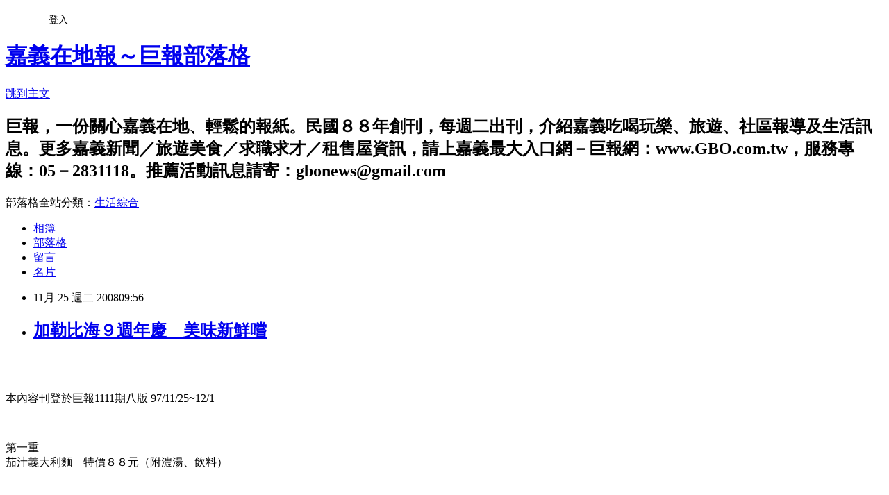

--- FILE ---
content_type: text/html; charset=utf-8
request_url: https://gbonews.pixnet.net/blog/posts/10004293730
body_size: 19495
content:
<!DOCTYPE html><html lang="zh-TW"><head><meta charSet="utf-8"/><meta name="viewport" content="width=device-width, initial-scale=1"/><link rel="stylesheet" href="https://static.1px.tw/blog-next/_next/static/chunks/b1e52b495cc0137c.css" data-precedence="next"/><link rel="stylesheet" href="/fix.css?v=202601211027" type="text/css" data-precedence="medium"/><link rel="stylesheet" href="https://s3.1px.tw/blog/theme/choc/iframe-popup.css?v=202601211027" type="text/css" data-precedence="medium"/><link rel="stylesheet" href="https://s3.1px.tw/blog/theme/choc/plugins.min.css?v=202601211027" type="text/css" data-precedence="medium"/><link rel="stylesheet" href="https://s3.1px.tw/blog/theme/choc/openid-comment.css?v=202601211027" type="text/css" data-precedence="medium"/><link rel="stylesheet" href="https://s3.1px.tw/blog/theme/choc/style.min.css?v=202601211027" type="text/css" data-precedence="medium"/><link rel="stylesheet" href="https://s3.1px.tw/blog/theme/choc/main.min.css?v=202601211027" type="text/css" data-precedence="medium"/><link rel="stylesheet" href="https://pimg.1px.tw/gbonews/assets/gbonews.css?v=202601211027" type="text/css" data-precedence="medium"/><link rel="stylesheet" href="https://s3.1px.tw/blog/theme/choc/author-info.css?v=202601211027" type="text/css" data-precedence="medium"/><link rel="stylesheet" href="https://s3.1px.tw/blog/theme/choc/idlePop.min.css?v=202601211027" type="text/css" data-precedence="medium"/><link rel="preload" as="script" fetchPriority="low" href="https://static.1px.tw/blog-next/_next/static/chunks/94688e2baa9fea03.js"/><script src="https://static.1px.tw/blog-next/_next/static/chunks/41eaa5427c45ebcc.js" async=""></script><script src="https://static.1px.tw/blog-next/_next/static/chunks/e2c6231760bc85bd.js" async=""></script><script src="https://static.1px.tw/blog-next/_next/static/chunks/94bde6376cf279be.js" async=""></script><script src="https://static.1px.tw/blog-next/_next/static/chunks/426b9d9d938a9eb4.js" async=""></script><script src="https://static.1px.tw/blog-next/_next/static/chunks/turbopack-5021d21b4b170dda.js" async=""></script><script src="https://static.1px.tw/blog-next/_next/static/chunks/ff1a16fafef87110.js" async=""></script><script src="https://static.1px.tw/blog-next/_next/static/chunks/e308b2b9ce476a3e.js" async=""></script><script src="https://static.1px.tw/blog-next/_next/static/chunks/2bf79572a40338b7.js" async=""></script><script src="https://static.1px.tw/blog-next/_next/static/chunks/d3c6eed28c1dd8e2.js" async=""></script><script src="https://static.1px.tw/blog-next/_next/static/chunks/d4d39cfc2a072218.js" async=""></script><script src="https://static.1px.tw/blog-next/_next/static/chunks/6a5d72c05b9cd4ba.js" async=""></script><script src="https://static.1px.tw/blog-next/_next/static/chunks/8af6103cf1375f47.js" async=""></script><script src="https://static.1px.tw/blog-next/_next/static/chunks/60d08651d643cedc.js" async=""></script><script src="https://static.1px.tw/blog-next/_next/static/chunks/0ae21416dac1fa83.js" async=""></script><script src="https://static.1px.tw/blog-next/_next/static/chunks/6d1100e43ad18157.js" async=""></script><script src="https://static.1px.tw/blog-next/_next/static/chunks/87eeaf7a3b9005e8.js" async=""></script><script src="https://static.1px.tw/blog-next/_next/static/chunks/ed01c75076819ebd.js" async=""></script><script src="https://static.1px.tw/blog-next/_next/static/chunks/a4df8fc19a9a82e6.js" async=""></script><title>加勒比海９週年慶　美味新鮮嚐</title><meta name="description" content="本內容刊登於巨報1111期八版 97/11/25~12/1第一重茄汁義大利麵　特價８８元（附濃湯、飲料）第二重雲南椒麻雞套餐　特價１１８元（附點心、小菜、飲料、湯）"/><meta name="author" content="嘉義在地報～巨報部落格"/><meta name="google-adsense-platform-account" content="pub-2647689032095179"/><meta name="fb:app_id" content="101730233200171"/><link rel="canonical" href="https://gbonews.pixnet.net/blog/posts/10004293730"/><meta property="og:title" content="加勒比海９週年慶　美味新鮮嚐"/><meta property="og:description" content="本內容刊登於巨報1111期八版 97/11/25~12/1第一重茄汁義大利麵　特價８８元（附濃湯、飲料）第二重雲南椒麻雞套餐　特價１１８元（附點心、小菜、飲料、湯）"/><meta property="og:url" content="https://gbonews.pixnet.net/blog/posts/10004293730"/><meta property="og:image" content="https://pimg.1px.tw/gbonews/1381327018-568726882.gif"/><meta property="og:type" content="article"/><meta name="twitter:card" content="summary_large_image"/><meta name="twitter:title" content="加勒比海９週年慶　美味新鮮嚐"/><meta name="twitter:description" content="本內容刊登於巨報1111期八版 97/11/25~12/1第一重茄汁義大利麵　特價８８元（附濃湯、飲料）第二重雲南椒麻雞套餐　特價１１８元（附點心、小菜、飲料、湯）"/><meta name="twitter:image" content="https://pimg.1px.tw/gbonews/1381327018-568726882.gif"/><link rel="icon" href="/favicon.ico?favicon.a62c60e0.ico" sizes="32x32" type="image/x-icon"/><script src="https://static.1px.tw/blog-next/_next/static/chunks/a6dad97d9634a72d.js" noModule=""></script></head><body><!--$--><!--/$--><!--$?--><template id="B:0"></template><!--/$--><script>requestAnimationFrame(function(){$RT=performance.now()});</script><script src="https://static.1px.tw/blog-next/_next/static/chunks/94688e2baa9fea03.js" id="_R_" async=""></script><div hidden id="S:0"><script id="pixnet-vars">
        window.PIXNET = {
          post_id: "10004293730",
          name: "gbonews",
          user_id: 0,
          blog_id: "4582452",
          display_ads: true,
          ad_options: {"chictrip":false}
        };
      </script><script type="text/javascript" src="https://code.jquery.com/jquery-latest.min.js"></script><script id="json-ld-article-script" type="application/ld+json">{"@context":"https:\u002F\u002Fschema.org","@type":"BlogPosting","isAccessibleForFree":true,"mainEntityOfPage":{"@type":"WebPage","@id":"https:\u002F\u002Fgbonews.pixnet.net\u002Fblog\u002Fposts\u002F10004293730"},"headline":"加勒比海９週年慶　美味新鮮嚐","description":"\u003Cimg src=\"http:\u002F\u002Fpic.pimg.tw\u002Fgbonews\u002F1381327018-568726882.gif?v=1381327019\"\u002F\u003E\u003Cbr \u002F\u003E\u003Cbr\u003E本內容刊登於巨報1111期八版 97\u002F11\u002F25~12\u002F1\u003Cbr\u003E第一重\u003Cbr\u003E茄汁義大利麵　特價８８元（附濃湯、飲料）\u003Cbr\u003E第二重\u003Cbr\u003E雲南椒麻雞套餐　特價１１８元（附點心、小菜、飲料、湯）","articleBody":"\u003Cimg src=\"https:\u002F\u002Fpimg.1px.tw\u002Fgbonews\u002F1381327018-568726882.gif\"\u002F\u003E\u003Cbr\u003E\u003Cbr\u003E\u003Cp\u003E本內容刊登於巨報1111期八版 97\u002F11\u002F25~12\u002F1\u003C\u002Fp\u003E\u003Cbr\u003E\u003Cp\u003E第一重\u003Cbr\u003E茄汁義大利麵　特價８８元（附濃湯、飲料）\u003C\u002Fp\u003E\u003Cbr\u003E\u003Cp\u003E第二重\u003Cbr\u003E雲南椒麻雞套餐　特價１１８元（附點心、小菜、飲料、湯）\u003C\u002Fp\u003E\u003Cbr\u003E\u003Cp\u003E第三重\u003Cbr\u003E４人同行１人免費\u003C\u002Fp\u003E\u003Cbr\u003E\u003Cp\u003E\u003Cstrong\u003E\u003Cfont color=\"#bf5f00\"\u003E加勒比海複合式餐飲\u003Cbr\u003E\u003C\u002Ffont\u003E\u003C\u002Fstrong\u003E外送專線：０５－２１６２２３３\u003Cbr\u003E地址：嘉義市仁愛路452號（仁愛路與民族路口）\u003Cbr\u003E貼心叮嚀：備有嘉驛停車場（延平街上）\u003C\u002Fp\u003E\u003Cbr\u003E\u003Cp\u003E\u003Cspan style=\"FONT-SIZE:10pt;COLOR:green;FONT-FAMILY:新細明體;\"\u003E\u003Cstrong\u003E★更多在地生活資訊／求職求才／租屋跳蚤／旅遊美食，\u003C\u002Fstrong\u003E\u003C\u002Fspan\u003E\u003Cspan lang=\"EN-US\" style=\"FONT-SIZE:10pt;COLOR:green;FONT-FAMILY:'Times New Roman';\"\u003E\u003Cbr\u003E\u003C\u002Fspan\u003E\u003Cstrong\u003E\u003Cspan style=\"FONT-SIZE:10pt;COLOR:green;FONT-FAMILY:新細明體;\"\u003E請速洽嘉義在地報～巨報網站：\u003C\u002Fspan\u003E\u003Cspan lang=\"EN-US\" style=\"FONT-SIZE:10pt;COLOR:green;FONT-FAMILY:Georgia;\"\u003E\u003Ca href=\"http:\u002F\u002Fwww.gbo.com.tw\u002F\"\u003E\u003Cspan style=\"COLOR:green;TEXT-DECORATION:none;\"\u003Ewww.GBO.com.tw\u003C\u002Fspan\u003E\u003C\u002Fa\u003E\u003C\u002Fspan\u003E\u003C\u002Fstrong\u003E\u003C\u002Fp\u003E","image":["https:\u002F\u002Fpimg.1px.tw\u002Fgbonews\u002F1381327018-568726882.gif"],"author":{"@type":"Person","name":"嘉義在地報～巨報部落格","url":"https:\u002F\u002Fwww.pixnet.net\u002Fpcard\u002Fgbonews"},"publisher":{"@type":"Organization","name":"嘉義在地報～巨報部落格","logo":{"@type":"ImageObject","url":"https:\u002F\u002Fs3.1px.tw\u002Fblog\u002Fcommon\u002Favatar\u002Fblog_cover_light.jpg"}},"datePublished":"2008-11-25T01:56:25.000Z","dateModified":"","keywords":[],"articleSection":"瘋嘉義shop"}</script><template id="P:1"></template><template id="P:2"></template><template id="P:3"></template><section aria-label="Notifications alt+T" tabindex="-1" aria-live="polite" aria-relevant="additions text" aria-atomic="false"></section></div><script>(self.__next_f=self.__next_f||[]).push([0])</script><script>self.__next_f.push([1,"1:\"$Sreact.fragment\"\n3:I[39756,[\"https://static.1px.tw/blog-next/_next/static/chunks/ff1a16fafef87110.js\",\"https://static.1px.tw/blog-next/_next/static/chunks/e308b2b9ce476a3e.js\"],\"default\"]\n4:I[53536,[\"https://static.1px.tw/blog-next/_next/static/chunks/ff1a16fafef87110.js\",\"https://static.1px.tw/blog-next/_next/static/chunks/e308b2b9ce476a3e.js\"],\"default\"]\n6:I[97367,[\"https://static.1px.tw/blog-next/_next/static/chunks/ff1a16fafef87110.js\",\"https://static.1px.tw/blog-next/_next/static/chunks/e308b2b9ce476a3e.js\"],\"OutletBoundary\"]\n8:I[97367,[\"https://static.1px.tw/blog-next/_next/static/chunks/ff1a16fafef87110.js\",\"https://static.1px.tw/blog-next/_next/static/chunks/e308b2b9ce476a3e.js\"],\"ViewportBoundary\"]\na:I[97367,[\"https://static.1px.tw/blog-next/_next/static/chunks/ff1a16fafef87110.js\",\"https://static.1px.tw/blog-next/_next/static/chunks/e308b2b9ce476a3e.js\"],\"MetadataBoundary\"]\nc:I[63491,[\"https://static.1px.tw/blog-next/_next/static/chunks/2bf79572a40338b7.js\",\"https://static.1px.tw/blog-next/_next/static/chunks/d3c6eed28c1dd8e2.js\"],\"default\"]\n:HL[\"https://static.1px.tw/blog-next/_next/static/chunks/b1e52b495cc0137c.css\",\"style\"]\n"])</script><script>self.__next_f.push([1,"0:{\"P\":null,\"b\":\"Fh5CEL29DpBu-3dUnujtG\",\"c\":[\"\",\"blog\",\"posts\",\"10004293730\"],\"q\":\"\",\"i\":false,\"f\":[[[\"\",{\"children\":[\"blog\",{\"children\":[\"posts\",{\"children\":[[\"id\",\"10004293730\",\"d\"],{\"children\":[\"__PAGE__\",{}]}]}]}]},\"$undefined\",\"$undefined\",true],[[\"$\",\"$1\",\"c\",{\"children\":[[[\"$\",\"script\",\"script-0\",{\"src\":\"https://static.1px.tw/blog-next/_next/static/chunks/d4d39cfc2a072218.js\",\"async\":true,\"nonce\":\"$undefined\"}],[\"$\",\"script\",\"script-1\",{\"src\":\"https://static.1px.tw/blog-next/_next/static/chunks/6a5d72c05b9cd4ba.js\",\"async\":true,\"nonce\":\"$undefined\"}],[\"$\",\"script\",\"script-2\",{\"src\":\"https://static.1px.tw/blog-next/_next/static/chunks/8af6103cf1375f47.js\",\"async\":true,\"nonce\":\"$undefined\"}]],\"$L2\"]}],{\"children\":[[\"$\",\"$1\",\"c\",{\"children\":[null,[\"$\",\"$L3\",null,{\"parallelRouterKey\":\"children\",\"error\":\"$undefined\",\"errorStyles\":\"$undefined\",\"errorScripts\":\"$undefined\",\"template\":[\"$\",\"$L4\",null,{}],\"templateStyles\":\"$undefined\",\"templateScripts\":\"$undefined\",\"notFound\":\"$undefined\",\"forbidden\":\"$undefined\",\"unauthorized\":\"$undefined\"}]]}],{\"children\":[[\"$\",\"$1\",\"c\",{\"children\":[null,[\"$\",\"$L3\",null,{\"parallelRouterKey\":\"children\",\"error\":\"$undefined\",\"errorStyles\":\"$undefined\",\"errorScripts\":\"$undefined\",\"template\":[\"$\",\"$L4\",null,{}],\"templateStyles\":\"$undefined\",\"templateScripts\":\"$undefined\",\"notFound\":\"$undefined\",\"forbidden\":\"$undefined\",\"unauthorized\":\"$undefined\"}]]}],{\"children\":[[\"$\",\"$1\",\"c\",{\"children\":[null,[\"$\",\"$L3\",null,{\"parallelRouterKey\":\"children\",\"error\":\"$undefined\",\"errorStyles\":\"$undefined\",\"errorScripts\":\"$undefined\",\"template\":[\"$\",\"$L4\",null,{}],\"templateStyles\":\"$undefined\",\"templateScripts\":\"$undefined\",\"notFound\":\"$undefined\",\"forbidden\":\"$undefined\",\"unauthorized\":\"$undefined\"}]]}],{\"children\":[[\"$\",\"$1\",\"c\",{\"children\":[\"$L5\",[[\"$\",\"link\",\"0\",{\"rel\":\"stylesheet\",\"href\":\"https://static.1px.tw/blog-next/_next/static/chunks/b1e52b495cc0137c.css\",\"precedence\":\"next\",\"crossOrigin\":\"$undefined\",\"nonce\":\"$undefined\"}],[\"$\",\"script\",\"script-0\",{\"src\":\"https://static.1px.tw/blog-next/_next/static/chunks/0ae21416dac1fa83.js\",\"async\":true,\"nonce\":\"$undefined\"}],[\"$\",\"script\",\"script-1\",{\"src\":\"https://static.1px.tw/blog-next/_next/static/chunks/6d1100e43ad18157.js\",\"async\":true,\"nonce\":\"$undefined\"}],[\"$\",\"script\",\"script-2\",{\"src\":\"https://static.1px.tw/blog-next/_next/static/chunks/87eeaf7a3b9005e8.js\",\"async\":true,\"nonce\":\"$undefined\"}],[\"$\",\"script\",\"script-3\",{\"src\":\"https://static.1px.tw/blog-next/_next/static/chunks/ed01c75076819ebd.js\",\"async\":true,\"nonce\":\"$undefined\"}],[\"$\",\"script\",\"script-4\",{\"src\":\"https://static.1px.tw/blog-next/_next/static/chunks/a4df8fc19a9a82e6.js\",\"async\":true,\"nonce\":\"$undefined\"}]],[\"$\",\"$L6\",null,{\"children\":\"$@7\"}]]}],{},null,false,false]},null,false,false]},null,false,false]},null,false,false]},null,false,false],[\"$\",\"$1\",\"h\",{\"children\":[null,[\"$\",\"$L8\",null,{\"children\":\"$@9\"}],[\"$\",\"$La\",null,{\"children\":\"$@b\"}],null]}],false]],\"m\":\"$undefined\",\"G\":[\"$c\",[]],\"S\":false}\n"])</script><script>self.__next_f.push([1,"9:[[\"$\",\"meta\",\"0\",{\"charSet\":\"utf-8\"}],[\"$\",\"meta\",\"1\",{\"name\":\"viewport\",\"content\":\"width=device-width, initial-scale=1\"}]]\n"])</script><script>self.__next_f.push([1,"d:I[79520,[\"https://static.1px.tw/blog-next/_next/static/chunks/d4d39cfc2a072218.js\",\"https://static.1px.tw/blog-next/_next/static/chunks/6a5d72c05b9cd4ba.js\",\"https://static.1px.tw/blog-next/_next/static/chunks/8af6103cf1375f47.js\"],\"\"]\n10:I[2352,[\"https://static.1px.tw/blog-next/_next/static/chunks/d4d39cfc2a072218.js\",\"https://static.1px.tw/blog-next/_next/static/chunks/6a5d72c05b9cd4ba.js\",\"https://static.1px.tw/blog-next/_next/static/chunks/8af6103cf1375f47.js\"],\"AdultWarningModal\"]\n11:I[69182,[\"https://static.1px.tw/blog-next/_next/static/chunks/d4d39cfc2a072218.js\",\"https://static.1px.tw/blog-next/_next/static/chunks/6a5d72c05b9cd4ba.js\",\"https://static.1px.tw/blog-next/_next/static/chunks/8af6103cf1375f47.js\"],\"HydrationComplete\"]\n12:I[12985,[\"https://static.1px.tw/blog-next/_next/static/chunks/d4d39cfc2a072218.js\",\"https://static.1px.tw/blog-next/_next/static/chunks/6a5d72c05b9cd4ba.js\",\"https://static.1px.tw/blog-next/_next/static/chunks/8af6103cf1375f47.js\"],\"NuqsAdapter\"]\n13:I[82782,[\"https://static.1px.tw/blog-next/_next/static/chunks/d4d39cfc2a072218.js\",\"https://static.1px.tw/blog-next/_next/static/chunks/6a5d72c05b9cd4ba.js\",\"https://static.1px.tw/blog-next/_next/static/chunks/8af6103cf1375f47.js\"],\"RefineContext\"]\n14:I[29306,[\"https://static.1px.tw/blog-next/_next/static/chunks/d4d39cfc2a072218.js\",\"https://static.1px.tw/blog-next/_next/static/chunks/6a5d72c05b9cd4ba.js\",\"https://static.1px.tw/blog-next/_next/static/chunks/8af6103cf1375f47.js\",\"https://static.1px.tw/blog-next/_next/static/chunks/60d08651d643cedc.js\",\"https://static.1px.tw/blog-next/_next/static/chunks/d3c6eed28c1dd8e2.js\"],\"default\"]\n2:[\"$\",\"html\",null,{\"lang\":\"zh-TW\",\"children\":[[\"$\",\"$Ld\",null,{\"id\":\"google-tag-manager\",\"strategy\":\"afterInteractive\",\"children\":\"\\n(function(w,d,s,l,i){w[l]=w[l]||[];w[l].push({'gtm.start':\\nnew Date().getTime(),event:'gtm.js'});var f=d.getElementsByTagName(s)[0],\\nj=d.createElement(s),dl=l!='dataLayer'?'\u0026l='+l:'';j.async=true;j.src=\\n'https://www.googletagmanager.com/gtm.js?id='+i+dl;f.parentNode.insertBefore(j,f);\\n})(window,document,'script','dataLayer','GTM-TRLQMPKX');\\n  \"}],\"$Le\",\"$Lf\",[\"$\",\"body\",null,{\"children\":[[\"$\",\"$L10\",null,{\"display\":false}],[\"$\",\"$L11\",null,{}],[\"$\",\"$L12\",null,{\"children\":[\"$\",\"$L13\",null,{\"children\":[\"$\",\"$L3\",null,{\"parallelRouterKey\":\"children\",\"error\":\"$undefined\",\"errorStyles\":\"$undefined\",\"errorScripts\":\"$undefined\",\"template\":[\"$\",\"$L4\",null,{}],\"templateStyles\":\"$undefined\",\"templateScripts\":\"$undefined\",\"notFound\":[[\"$\",\"$L14\",null,{}],[]],\"forbidden\":\"$undefined\",\"unauthorized\":\"$undefined\"}]}]}]]}]]}]\n"])</script><script>self.__next_f.push([1,"e:null\nf:null\n"])</script><script>self.__next_f.push([1,"16:I[27201,[\"https://static.1px.tw/blog-next/_next/static/chunks/ff1a16fafef87110.js\",\"https://static.1px.tw/blog-next/_next/static/chunks/e308b2b9ce476a3e.js\"],\"IconMark\"]\n5:[[\"$\",\"script\",null,{\"id\":\"pixnet-vars\",\"children\":\"\\n        window.PIXNET = {\\n          post_id: \\\"10004293730\\\",\\n          name: \\\"gbonews\\\",\\n          user_id: 0,\\n          blog_id: \\\"4582452\\\",\\n          display_ads: true,\\n          ad_options: {\\\"chictrip\\\":false}\\n        };\\n      \"}],\"$L15\"]\n"])</script><script>self.__next_f.push([1,"b:[[\"$\",\"title\",\"0\",{\"children\":\"加勒比海９週年慶　美味新鮮嚐\"}],[\"$\",\"meta\",\"1\",{\"name\":\"description\",\"content\":\"本內容刊登於巨報1111期八版 97/11/25~12/1第一重茄汁義大利麵　特價８８元（附濃湯、飲料）第二重雲南椒麻雞套餐　特價１１８元（附點心、小菜、飲料、湯）\"}],[\"$\",\"meta\",\"2\",{\"name\":\"author\",\"content\":\"嘉義在地報～巨報部落格\"}],[\"$\",\"meta\",\"3\",{\"name\":\"google-adsense-platform-account\",\"content\":\"pub-2647689032095179\"}],[\"$\",\"meta\",\"4\",{\"name\":\"fb:app_id\",\"content\":\"101730233200171\"}],[\"$\",\"link\",\"5\",{\"rel\":\"canonical\",\"href\":\"https://gbonews.pixnet.net/blog/posts/10004293730\"}],[\"$\",\"meta\",\"6\",{\"property\":\"og:title\",\"content\":\"加勒比海９週年慶　美味新鮮嚐\"}],[\"$\",\"meta\",\"7\",{\"property\":\"og:description\",\"content\":\"本內容刊登於巨報1111期八版 97/11/25~12/1第一重茄汁義大利麵　特價８８元（附濃湯、飲料）第二重雲南椒麻雞套餐　特價１１８元（附點心、小菜、飲料、湯）\"}],[\"$\",\"meta\",\"8\",{\"property\":\"og:url\",\"content\":\"https://gbonews.pixnet.net/blog/posts/10004293730\"}],[\"$\",\"meta\",\"9\",{\"property\":\"og:image\",\"content\":\"https://pimg.1px.tw/gbonews/1381327018-568726882.gif\"}],[\"$\",\"meta\",\"10\",{\"property\":\"og:type\",\"content\":\"article\"}],[\"$\",\"meta\",\"11\",{\"name\":\"twitter:card\",\"content\":\"summary_large_image\"}],[\"$\",\"meta\",\"12\",{\"name\":\"twitter:title\",\"content\":\"加勒比海９週年慶　美味新鮮嚐\"}],[\"$\",\"meta\",\"13\",{\"name\":\"twitter:description\",\"content\":\"本內容刊登於巨報1111期八版 97/11/25~12/1第一重茄汁義大利麵　特價８８元（附濃湯、飲料）第二重雲南椒麻雞套餐　特價１１８元（附點心、小菜、飲料、湯）\"}],[\"$\",\"meta\",\"14\",{\"name\":\"twitter:image\",\"content\":\"https://pimg.1px.tw/gbonews/1381327018-568726882.gif\"}],[\"$\",\"link\",\"15\",{\"rel\":\"icon\",\"href\":\"/favicon.ico?favicon.a62c60e0.ico\",\"sizes\":\"32x32\",\"type\":\"image/x-icon\"}],[\"$\",\"$L16\",\"16\",{}]]\n"])</script><script>self.__next_f.push([1,"7:null\n"])</script><script>self.__next_f.push([1,":HL[\"/fix.css?v=202601211027\",\"style\",{\"type\":\"text/css\"}]\n:HL[\"https://s3.1px.tw/blog/theme/choc/iframe-popup.css?v=202601211027\",\"style\",{\"type\":\"text/css\"}]\n:HL[\"https://s3.1px.tw/blog/theme/choc/plugins.min.css?v=202601211027\",\"style\",{\"type\":\"text/css\"}]\n:HL[\"https://s3.1px.tw/blog/theme/choc/openid-comment.css?v=202601211027\",\"style\",{\"type\":\"text/css\"}]\n:HL[\"https://s3.1px.tw/blog/theme/choc/style.min.css?v=202601211027\",\"style\",{\"type\":\"text/css\"}]\n:HL[\"https://s3.1px.tw/blog/theme/choc/main.min.css?v=202601211027\",\"style\",{\"type\":\"text/css\"}]\n:HL[\"https://pimg.1px.tw/gbonews/assets/gbonews.css?v=202601211027\",\"style\",{\"type\":\"text/css\"}]\n:HL[\"https://s3.1px.tw/blog/theme/choc/author-info.css?v=202601211027\",\"style\",{\"type\":\"text/css\"}]\n:HL[\"https://s3.1px.tw/blog/theme/choc/idlePop.min.css?v=202601211027\",\"style\",{\"type\":\"text/css\"}]\n17:Tc2b,"])</script><script>self.__next_f.push([1,"{\"@context\":\"https:\\u002F\\u002Fschema.org\",\"@type\":\"BlogPosting\",\"isAccessibleForFree\":true,\"mainEntityOfPage\":{\"@type\":\"WebPage\",\"@id\":\"https:\\u002F\\u002Fgbonews.pixnet.net\\u002Fblog\\u002Fposts\\u002F10004293730\"},\"headline\":\"加勒比海９週年慶　美味新鮮嚐\",\"description\":\"\\u003Cimg src=\\\"http:\\u002F\\u002Fpic.pimg.tw\\u002Fgbonews\\u002F1381327018-568726882.gif?v=1381327019\\\"\\u002F\\u003E\\u003Cbr \\u002F\\u003E\\u003Cbr\\u003E本內容刊登於巨報1111期八版 97\\u002F11\\u002F25~12\\u002F1\\u003Cbr\\u003E第一重\\u003Cbr\\u003E茄汁義大利麵　特價８８元（附濃湯、飲料）\\u003Cbr\\u003E第二重\\u003Cbr\\u003E雲南椒麻雞套餐　特價１１８元（附點心、小菜、飲料、湯）\",\"articleBody\":\"\\u003Cimg src=\\\"https:\\u002F\\u002Fpimg.1px.tw\\u002Fgbonews\\u002F1381327018-568726882.gif\\\"\\u002F\\u003E\\u003Cbr\\u003E\\u003Cbr\\u003E\\u003Cp\\u003E本內容刊登於巨報1111期八版 97\\u002F11\\u002F25~12\\u002F1\\u003C\\u002Fp\\u003E\\u003Cbr\\u003E\\u003Cp\\u003E第一重\\u003Cbr\\u003E茄汁義大利麵　特價８８元（附濃湯、飲料）\\u003C\\u002Fp\\u003E\\u003Cbr\\u003E\\u003Cp\\u003E第二重\\u003Cbr\\u003E雲南椒麻雞套餐　特價１１８元（附點心、小菜、飲料、湯）\\u003C\\u002Fp\\u003E\\u003Cbr\\u003E\\u003Cp\\u003E第三重\\u003Cbr\\u003E４人同行１人免費\\u003C\\u002Fp\\u003E\\u003Cbr\\u003E\\u003Cp\\u003E\\u003Cstrong\\u003E\\u003Cfont color=\\\"#bf5f00\\\"\\u003E加勒比海複合式餐飲\\u003Cbr\\u003E\\u003C\\u002Ffont\\u003E\\u003C\\u002Fstrong\\u003E外送專線：０５－２１６２２３３\\u003Cbr\\u003E地址：嘉義市仁愛路452號（仁愛路與民族路口）\\u003Cbr\\u003E貼心叮嚀：備有嘉驛停車場（延平街上）\\u003C\\u002Fp\\u003E\\u003Cbr\\u003E\\u003Cp\\u003E\\u003Cspan style=\\\"FONT-SIZE:10pt;COLOR:green;FONT-FAMILY:新細明體;\\\"\\u003E\\u003Cstrong\\u003E★更多在地生活資訊／求職求才／租屋跳蚤／旅遊美食，\\u003C\\u002Fstrong\\u003E\\u003C\\u002Fspan\\u003E\\u003Cspan lang=\\\"EN-US\\\" style=\\\"FONT-SIZE:10pt;COLOR:green;FONT-FAMILY:'Times New Roman';\\\"\\u003E\\u003Cbr\\u003E\\u003C\\u002Fspan\\u003E\\u003Cstrong\\u003E\\u003Cspan style=\\\"FONT-SIZE:10pt;COLOR:green;FONT-FAMILY:新細明體;\\\"\\u003E請速洽嘉義在地報～巨報網站：\\u003C\\u002Fspan\\u003E\\u003Cspan lang=\\\"EN-US\\\" style=\\\"FONT-SIZE:10pt;COLOR:green;FONT-FAMILY:Georgia;\\\"\\u003E\\u003Ca href=\\\"http:\\u002F\\u002Fwww.gbo.com.tw\\u002F\\\"\\u003E\\u003Cspan style=\\\"COLOR:green;TEXT-DECORATION:none;\\\"\\u003Ewww.GBO.com.tw\\u003C\\u002Fspan\\u003E\\u003C\\u002Fa\\u003E\\u003C\\u002Fspan\\u003E\\u003C\\u002Fstrong\\u003E\\u003C\\u002Fp\\u003E\",\"image\":[\"https:\\u002F\\u002Fpimg.1px.tw\\u002Fgbonews\\u002F1381327018-568726882.gif\"],\"author\":{\"@type\":\"Person\",\"name\":\"嘉義在地報～巨報部落格\",\"url\":\"https:\\u002F\\u002Fwww.pixnet.net\\u002Fpcard\\u002Fgbonews\"},\"publisher\":{\"@type\":\"Organization\",\"name\":\"嘉義在地報～巨報部落格\",\"logo\":{\"@type\":\"ImageObject\",\"url\":\"https:\\u002F\\u002Fs3.1px.tw\\u002Fblog\\u002Fcommon\\u002Favatar\\u002Fblog_cover_light.jpg\"}},\"datePublished\":\"2008-11-25T01:56:25.000Z\",\"dateModified\":\"\",\"keywords\":[],\"articleSection\":\"瘋嘉義shop\"}"])</script><script>self.__next_f.push([1,"15:[[[[\"$\",\"link\",\"/fix.css?v=202601211027\",{\"rel\":\"stylesheet\",\"href\":\"/fix.css?v=202601211027\",\"type\":\"text/css\",\"precedence\":\"medium\"}],[\"$\",\"link\",\"https://s3.1px.tw/blog/theme/choc/iframe-popup.css?v=202601211027\",{\"rel\":\"stylesheet\",\"href\":\"https://s3.1px.tw/blog/theme/choc/iframe-popup.css?v=202601211027\",\"type\":\"text/css\",\"precedence\":\"medium\"}],[\"$\",\"link\",\"https://s3.1px.tw/blog/theme/choc/plugins.min.css?v=202601211027\",{\"rel\":\"stylesheet\",\"href\":\"https://s3.1px.tw/blog/theme/choc/plugins.min.css?v=202601211027\",\"type\":\"text/css\",\"precedence\":\"medium\"}],[\"$\",\"link\",\"https://s3.1px.tw/blog/theme/choc/openid-comment.css?v=202601211027\",{\"rel\":\"stylesheet\",\"href\":\"https://s3.1px.tw/blog/theme/choc/openid-comment.css?v=202601211027\",\"type\":\"text/css\",\"precedence\":\"medium\"}],[\"$\",\"link\",\"https://s3.1px.tw/blog/theme/choc/style.min.css?v=202601211027\",{\"rel\":\"stylesheet\",\"href\":\"https://s3.1px.tw/blog/theme/choc/style.min.css?v=202601211027\",\"type\":\"text/css\",\"precedence\":\"medium\"}],[\"$\",\"link\",\"https://s3.1px.tw/blog/theme/choc/main.min.css?v=202601211027\",{\"rel\":\"stylesheet\",\"href\":\"https://s3.1px.tw/blog/theme/choc/main.min.css?v=202601211027\",\"type\":\"text/css\",\"precedence\":\"medium\"}],[\"$\",\"link\",\"https://pimg.1px.tw/gbonews/assets/gbonews.css?v=202601211027\",{\"rel\":\"stylesheet\",\"href\":\"https://pimg.1px.tw/gbonews/assets/gbonews.css?v=202601211027\",\"type\":\"text/css\",\"precedence\":\"medium\"}],[\"$\",\"link\",\"https://s3.1px.tw/blog/theme/choc/author-info.css?v=202601211027\",{\"rel\":\"stylesheet\",\"href\":\"https://s3.1px.tw/blog/theme/choc/author-info.css?v=202601211027\",\"type\":\"text/css\",\"precedence\":\"medium\"}],[\"$\",\"link\",\"https://s3.1px.tw/blog/theme/choc/idlePop.min.css?v=202601211027\",{\"rel\":\"stylesheet\",\"href\":\"https://s3.1px.tw/blog/theme/choc/idlePop.min.css?v=202601211027\",\"type\":\"text/css\",\"precedence\":\"medium\"}]],[\"$\",\"script\",null,{\"type\":\"text/javascript\",\"src\":\"https://code.jquery.com/jquery-latest.min.js\"}]],[[\"$\",\"script\",null,{\"id\":\"json-ld-article-script\",\"type\":\"application/ld+json\",\"dangerouslySetInnerHTML\":{\"__html\":\"$17\"}}],\"$L18\"],\"$L19\",\"$L1a\"]\n"])</script><script>self.__next_f.push([1,"1b:I[5479,[\"https://static.1px.tw/blog-next/_next/static/chunks/d4d39cfc2a072218.js\",\"https://static.1px.tw/blog-next/_next/static/chunks/6a5d72c05b9cd4ba.js\",\"https://static.1px.tw/blog-next/_next/static/chunks/8af6103cf1375f47.js\",\"https://static.1px.tw/blog-next/_next/static/chunks/0ae21416dac1fa83.js\",\"https://static.1px.tw/blog-next/_next/static/chunks/6d1100e43ad18157.js\",\"https://static.1px.tw/blog-next/_next/static/chunks/87eeaf7a3b9005e8.js\",\"https://static.1px.tw/blog-next/_next/static/chunks/ed01c75076819ebd.js\",\"https://static.1px.tw/blog-next/_next/static/chunks/a4df8fc19a9a82e6.js\"],\"default\"]\n1c:I[38045,[\"https://static.1px.tw/blog-next/_next/static/chunks/d4d39cfc2a072218.js\",\"https://static.1px.tw/blog-next/_next/static/chunks/6a5d72c05b9cd4ba.js\",\"https://static.1px.tw/blog-next/_next/static/chunks/8af6103cf1375f47.js\",\"https://static.1px.tw/blog-next/_next/static/chunks/0ae21416dac1fa83.js\",\"https://static.1px.tw/blog-next/_next/static/chunks/6d1100e43ad18157.js\",\"https://static.1px.tw/blog-next/_next/static/chunks/87eeaf7a3b9005e8.js\",\"https://static.1px.tw/blog-next/_next/static/chunks/ed01c75076819ebd.js\",\"https://static.1px.tw/blog-next/_next/static/chunks/a4df8fc19a9a82e6.js\"],\"ArticleHead\"]\n18:[\"$\",\"script\",null,{\"id\":\"json-ld-breadcrumb-script\",\"type\":\"application/ld+json\",\"dangerouslySetInnerHTML\":{\"__html\":\"{\\\"@context\\\":\\\"https:\\\\u002F\\\\u002Fschema.org\\\",\\\"@type\\\":\\\"BreadcrumbList\\\",\\\"itemListElement\\\":[{\\\"@type\\\":\\\"ListItem\\\",\\\"position\\\":1,\\\"name\\\":\\\"首頁\\\",\\\"item\\\":\\\"https:\\\\u002F\\\\u002Fgbonews.pixnet.net\\\"},{\\\"@type\\\":\\\"ListItem\\\",\\\"position\\\":2,\\\"name\\\":\\\"部落格\\\",\\\"item\\\":\\\"https:\\\\u002F\\\\u002Fgbonews.pixnet.net\\\\u002Fblog\\\"},{\\\"@type\\\":\\\"ListItem\\\",\\\"position\\\":3,\\\"name\\\":\\\"文章\\\",\\\"item\\\":\\\"https:\\\\u002F\\\\u002Fgbonews.pixnet.net\\\\u002Fblog\\\\u002Fposts\\\"},{\\\"@type\\\":\\\"ListItem\\\",\\\"position\\\":4,\\\"name\\\":\\\"加勒比海９週年慶　美味新鮮嚐\\\",\\\"item\\\":\\\"https:\\\\u002F\\\\u002Fgbonews.pixnet.net\\\\u002Fblog\\\\u002Fposts\\\\u002F10004293730\\\"}]}\"}}]\n"])</script><script>self.__next_f.push([1,"1a:[\"$\",\"div\",null,{\"className\":\"main-container\",\"children\":[[\"$\",\"div\",null,{\"id\":\"pixnet-ad-before_header\",\"className\":\"pixnet-ad-placement\"}],[\"$\",\"div\",null,{\"id\":\"body-div\",\"children\":[[\"$\",\"div\",null,{\"id\":\"container\",\"children\":[[\"$\",\"div\",null,{\"id\":\"container2\",\"children\":[[\"$\",\"div\",null,{\"id\":\"container3\",\"children\":[[\"$\",\"div\",null,{\"id\":\"header\",\"children\":[[\"$\",\"div\",null,{\"id\":\"banner\",\"children\":[[\"$\",\"h1\",null,{\"children\":[\"$\",\"a\",null,{\"href\":\"https://gbonews.pixnet.net/blog\",\"children\":\"嘉義在地報～巨報部落格\"}]}],[\"$\",\"p\",null,{\"className\":\"skiplink\",\"children\":[\"$\",\"a\",null,{\"href\":\"#article-area\",\"title\":\"skip the page header to the main content\",\"children\":\"跳到主文\"}]}],[\"$\",\"h2\",null,{\"suppressHydrationWarning\":true,\"dangerouslySetInnerHTML\":{\"__html\":\"巨報，一份關心嘉義在地、輕鬆的報紙。民國８８年創刊，每週二出刊，介紹嘉義吃喝玩樂、旅遊、社區報導及生活訊息。更多嘉義新聞／旅遊美食／求職求才／租售屋資訊，請上嘉義最大入口網－巨報網：www.GBO.com.tw，服務專線：05－2831118。推薦活動訊息請寄：gbonews@gmail.com\"}}],[\"$\",\"p\",null,{\"id\":\"blog-category\",\"children\":[\"部落格全站分類：\",[\"$\",\"a\",null,{\"href\":\"#\",\"children\":\"生活綜合\"}]]}]]}],[\"$\",\"ul\",null,{\"id\":\"navigation\",\"children\":[[\"$\",\"li\",null,{\"className\":\"navigation-links\",\"id\":\"link-album\",\"children\":[\"$\",\"a\",null,{\"href\":\"/albums\",\"title\":\"go to gallery page of this user\",\"children\":\"相簿\"}]}],[\"$\",\"li\",null,{\"className\":\"navigation-links\",\"id\":\"link-blog\",\"children\":[\"$\",\"a\",null,{\"href\":\"https://gbonews.pixnet.net/blog\",\"title\":\"go to index page of this blog\",\"children\":\"部落格\"}]}],[\"$\",\"li\",null,{\"className\":\"navigation-links\",\"id\":\"link-guestbook\",\"children\":[\"$\",\"a\",null,{\"id\":\"guestbook\",\"data-msg\":\"尚未安裝留言板，無法進行留言\",\"data-action\":\"none\",\"href\":\"#\",\"title\":\"go to guestbook page of this user\",\"children\":\"留言\"}]}],[\"$\",\"li\",null,{\"className\":\"navigation-links\",\"id\":\"link-profile\",\"children\":[\"$\",\"a\",null,{\"href\":\"https://www.pixnet.net/pcard/4582452\",\"title\":\"go to profile page of this user\",\"children\":\"名片\"}]}]]}]]}],[\"$\",\"div\",null,{\"id\":\"main\",\"children\":[[\"$\",\"div\",null,{\"id\":\"content\",\"children\":[[\"$\",\"$L1b\",null,{\"data\":\"$undefined\"}],[\"$\",\"div\",null,{\"id\":\"article-area\",\"children\":[\"$\",\"div\",null,{\"id\":\"article-box\",\"children\":[\"$\",\"div\",null,{\"className\":\"article\",\"children\":[[\"$\",\"$L1c\",null,{\"post\":{\"id\":\"10004293730\",\"title\":\"加勒比海９週年慶　美味新鮮嚐\",\"excerpt\":\"\u003cimg src=\\\"http://pic.pimg.tw/gbonews/1381327018-568726882.gif?v=1381327019\\\"/\u003e\u003cbr /\u003e\u003cbr\u003e本內容刊登於巨報1111期八版 97/11/25~12/1\u003cbr\u003e第一重\u003cbr\u003e茄汁義大利麵　特價８８元（附濃湯、飲料）\u003cbr\u003e第二重\u003cbr\u003e雲南椒麻雞套餐　特價１１８元（附點心、小菜、飲料、湯）\",\"contents\":{\"post_id\":\"10004293730\",\"contents\":\"\u003cimg src=\\\"https://pimg.1px.tw/gbonews/1381327018-568726882.gif\\\"/\u003e\u003cbr\u003e\u003cbr\u003e\u003cp\u003e本內容刊登於巨報1111期八版 97/11/25~12/1\u003c/p\u003e\u003cbr\u003e\u003cp\u003e第一重\u003cbr\u003e茄汁義大利麵　特價８８元（附濃湯、飲料）\u003c/p\u003e\u003cbr\u003e\u003cp\u003e第二重\u003cbr\u003e雲南椒麻雞套餐　特價１１８元（附點心、小菜、飲料、湯）\u003c/p\u003e\u003cbr\u003e\u003cp\u003e第三重\u003cbr\u003e４人同行１人免費\u003c/p\u003e\u003cbr\u003e\u003cp\u003e\u003cstrong\u003e\u003cfont color=\\\"#bf5f00\\\"\u003e加勒比海複合式餐飲\u003cbr\u003e\u003c/font\u003e\u003c/strong\u003e外送專線：０５－２１６２２３３\u003cbr\u003e地址：嘉義市仁愛路452號（仁愛路與民族路口）\u003cbr\u003e貼心叮嚀：備有嘉驛停車場（延平街上）\u003c/p\u003e\u003cbr\u003e\u003cp\u003e\u003cspan style=\\\"FONT-SIZE:10pt;COLOR:green;FONT-FAMILY:新細明體;\\\"\u003e\u003cstrong\u003e★更多在地生活資訊／求職求才／租屋跳蚤／旅遊美食，\u003c/strong\u003e\u003c/span\u003e\u003cspan lang=\\\"EN-US\\\" style=\\\"FONT-SIZE:10pt;COLOR:green;FONT-FAMILY:'Times New Roman';\\\"\u003e\u003cbr\u003e\u003c/span\u003e\u003cstrong\u003e\u003cspan style=\\\"FONT-SIZE:10pt;COLOR:green;FONT-FAMILY:新細明體;\\\"\u003e請速洽嘉義在地報～巨報網站：\u003c/span\u003e\u003cspan lang=\\\"EN-US\\\" style=\\\"FONT-SIZE:10pt;COLOR:green;FONT-FAMILY:Georgia;\\\"\u003e\u003ca href=\\\"http://www.gbo.com.tw/\\\"\u003e\u003cspan style=\\\"COLOR:green;TEXT-DECORATION:none;\\\"\u003ewww.GBO.com.tw\u003c/span\u003e\u003c/a\u003e\u003c/span\u003e\u003c/strong\u003e\u003c/p\u003e\",\"sanitized_contents\":\"\u003cimg src=\\\"https://pimg.1px.tw/gbonews/1381327018-568726882.gif\\\"/\u003e\u003cbr\u003e\u003cbr\u003e\u003cp\u003e本內容刊登於巨報1111期八版 97/11/25~12/1\u003c/p\u003e\u003cbr\u003e\u003cp\u003e第一重\u003cbr\u003e茄汁義大利麵　特價８８元（附濃湯、飲料）\u003c/p\u003e\u003cbr\u003e\u003cp\u003e第二重\u003cbr\u003e雲南椒麻雞套餐　特價１１８元（附點心、小菜、飲料、湯）\u003c/p\u003e\u003cbr\u003e\u003cp\u003e第三重\u003cbr\u003e４人同行１人免費\u003c/p\u003e\u003cbr\u003e\u003cp\u003e\u003cstrong\u003e\u003cfont color=\\\"#bf5f00\\\"\u003e加勒比海複合式餐飲\u003cbr\u003e\u003c/font\u003e\u003c/strong\u003e外送專線：０５－２１６２２３３\u003cbr\u003e地址：嘉義市仁愛路452號（仁愛路與民族路口）\u003cbr\u003e貼心叮嚀：備有嘉驛停車場（延平街上）\u003c/p\u003e\u003cbr\u003e\u003cp\u003e\u003cspan style=\\\"FONT-SIZE:10pt;COLOR:green;FONT-FAMILY:新細明體;\\\"\u003e\u003cstrong\u003e★更多在地生活資訊／求職求才／租屋跳蚤／旅遊美食，\u003c/strong\u003e\u003c/span\u003e\u003cspan lang=\\\"EN-US\\\" style=\\\"FONT-SIZE:10pt;COLOR:green;FONT-FAMILY:'Times New Roman';\\\"\u003e\u003cbr\u003e\u003c/span\u003e\u003cstrong\u003e\u003cspan style=\\\"FONT-SIZE:10pt;COLOR:green;FONT-FAMILY:新細明體;\\\"\u003e請速洽嘉義在地報～巨報網站：\u003c/span\u003e\u003cspan lang=\\\"EN-US\\\" style=\\\"FONT-SIZE:10pt;COLOR:green;FONT-FAMILY:Georgia;\\\"\u003e\u003ca href=\\\"http://www.gbo.com.tw/\\\"\u003e\u003cspan style=\\\"COLOR:green;TEXT-DECORATION:none;\\\"\u003ewww.GBO.com.tw\u003c/span\u003e\u003c/a\u003e\u003c/span\u003e\u003c/strong\u003e\u003c/p\u003e\",\"created_at\":null,\"updated_at\":null},\"published_at\":1227578185,\"featured\":{\"id\":null,\"url\":\"https://pimg.1px.tw/gbonews/1381327018-568726882.gif\"},\"category\":{\"id\":\"10000176251\",\"blog_id\":\"4582452\",\"name\":\"瘋嘉義shop\",\"folder_id\":\"0\",\"post_count\":2018,\"sort\":10,\"status\":\"active\",\"frontend\":\"visible\",\"created_at\":0,\"updated_at\":0},\"primaryChannel\":{\"id\":0,\"name\":\"不設分類\",\"slug\":null,\"type_id\":0},\"secondaryChannel\":{\"id\":0,\"name\":\"不設分類\",\"slug\":null,\"type_id\":0},\"tags\":[],\"visibility\":\"public\",\"password_hint\":null,\"friends\":[],\"groups\":[],\"status\":\"active\",\"is_pinned\":0,\"allow_comment\":1,\"comment_visibility\":1,\"comment_permission\":1,\"post_url\":\"https://gbonews.pixnet.net/blog/posts/10004293730\",\"stats\":{\"post_id\":\"10004293730\",\"views\":16,\"views_today\":0,\"likes\":0,\"link_clicks\":0,\"comments\":0,\"replies\":0,\"created_at\":0,\"updated_at\":1768865846},\"password\":null,\"comments\":[],\"ad_options\":{\"chictrip\":false}}}],\"$L1d\",\"$L1e\",\"$L1f\"]}]}]}]]}],\"$L20\"]}],\"$L21\"]}],\"$L22\",\"$L23\",\"$L24\",\"$L25\"]}],\"$L26\",\"$L27\",\"$L28\",\"$L29\"]}],\"$L2a\",\"$L2b\",\"$L2c\",\"$L2d\"]}]]}]\n"])</script><script>self.__next_f.push([1,"2e:I[89076,[\"https://static.1px.tw/blog-next/_next/static/chunks/d4d39cfc2a072218.js\",\"https://static.1px.tw/blog-next/_next/static/chunks/6a5d72c05b9cd4ba.js\",\"https://static.1px.tw/blog-next/_next/static/chunks/8af6103cf1375f47.js\",\"https://static.1px.tw/blog-next/_next/static/chunks/0ae21416dac1fa83.js\",\"https://static.1px.tw/blog-next/_next/static/chunks/6d1100e43ad18157.js\",\"https://static.1px.tw/blog-next/_next/static/chunks/87eeaf7a3b9005e8.js\",\"https://static.1px.tw/blog-next/_next/static/chunks/ed01c75076819ebd.js\",\"https://static.1px.tw/blog-next/_next/static/chunks/a4df8fc19a9a82e6.js\"],\"ArticleContentInner\"]\n2f:I[89697,[\"https://static.1px.tw/blog-next/_next/static/chunks/d4d39cfc2a072218.js\",\"https://static.1px.tw/blog-next/_next/static/chunks/6a5d72c05b9cd4ba.js\",\"https://static.1px.tw/blog-next/_next/static/chunks/8af6103cf1375f47.js\",\"https://static.1px.tw/blog-next/_next/static/chunks/0ae21416dac1fa83.js\",\"https://static.1px.tw/blog-next/_next/static/chunks/6d1100e43ad18157.js\",\"https://static.1px.tw/blog-next/_next/static/chunks/87eeaf7a3b9005e8.js\",\"https://static.1px.tw/blog-next/_next/static/chunks/ed01c75076819ebd.js\",\"https://static.1px.tw/blog-next/_next/static/chunks/a4df8fc19a9a82e6.js\"],\"AuthorViews\"]\n30:I[70364,[\"https://static.1px.tw/blog-next/_next/static/chunks/d4d39cfc2a072218.js\",\"https://static.1px.tw/blog-next/_next/static/chunks/6a5d72c05b9cd4ba.js\",\"https://static.1px.tw/blog-next/_next/static/chunks/8af6103cf1375f47.js\",\"https://static.1px.tw/blog-next/_next/static/chunks/0ae21416dac1fa83.js\",\"https://static.1px.tw/blog-next/_next/static/chunks/6d1100e43ad18157.js\",\"https://static.1px.tw/blog-next/_next/static/chunks/87eeaf7a3b9005e8.js\",\"https://static.1px.tw/blog-next/_next/static/chunks/ed01c75076819ebd.js\",\"https://static.1px.tw/blog-next/_next/static/chunks/a4df8fc19a9a82e6.js\"],\"CommentsBlock\"]\n31:I[96195,[\"https://static.1px.tw/blog-next/_next/static/chunks/d4d39cfc2a072218.js\",\"https://static.1px.tw/blog-next/_next/static/chunks/6a5d72c05b9cd4ba.js\",\"https://static.1px.tw/blog-next/_next/static/chunks/8af6103cf1375f47.js\",\"https://static.1px.tw/blog-next/_next/static/chunks/0ae21416dac1fa83.js\",\"https://static.1px.tw/blog-next/_next/static/chunks/6d1100e43ad18157.js\",\"https://static.1px.tw/blog-next/_next/static/chunks/87eeaf7a3b9005e8.js\",\"https://static.1px.tw/blog-next/_next/static/chunks/ed01c75076819ebd.js\",\"https://static.1px.tw/blog-next/_next/static/chunks/a4df8fc19a9a82e6.js\"],\"Widget\"]\n32:I[28541,[\"https://static.1px.tw/blog-next/_next/static/chunks/d4d39cfc2a072218.js\",\"https://static.1px.tw/blog-next/_next/static/chunks/6a5d72c05b9cd4ba.js\",\"https://static.1px.tw/blog-next/_next/static/chunks/8af6103cf1375f47.js\",\"https://static.1px.tw/blog-next/_next/static/chunks/0ae21416dac1fa83.js\",\"https://static.1px.tw/blog-next/_next/static/chunks/6d1100e43ad18157.js\",\"https://static.1px.tw/blog-next/_next/static/chunks/87eeaf7a3b9005e8.js\",\"https://static.1px.tw/blog-next/_next/static/chunks/ed01c75076819ebd.js\",\"https://static.1px.tw/blog-next/_next/static/chunks/a4df8fc19a9a82e6.js\"],\"default\"]\n:HL[\"/logo_pixnet_ch.svg\",\"image\"]\n"])</script><script>self.__next_f.push([1,"1d:[\"$\",\"div\",null,{\"className\":\"article-body\",\"children\":[[\"$\",\"div\",null,{\"className\":\"article-content\",\"children\":[[\"$\",\"$L2e\",null,{\"post\":\"$1a:props:children:1:props:children:0:props:children:0:props:children:0:props:children:1:props:children:0:props:children:1:props:children:props:children:props:children:0:props:post\"}],[\"$\",\"div\",null,{\"className\":\"tag-container-parent\",\"children\":[[\"$\",\"div\",null,{\"className\":\"tag-container article-keyword\",\"data-version\":\"a\",\"children\":[[\"$\",\"div\",null,{\"className\":\"tag__header\",\"children\":[\"$\",\"div\",null,{\"className\":\"tag__header-title\",\"children\":\"文章標籤\"}]}],[\"$\",\"div\",null,{\"className\":\"tag__main\",\"id\":\"article-footer-tags\",\"children\":[]}]]}],[\"$\",\"div\",null,{\"className\":\"tag-container global-keyword\",\"children\":[[\"$\",\"div\",null,{\"className\":\"tag__header\",\"children\":[\"$\",\"div\",null,{\"className\":\"tag__header-title\",\"children\":\"全站熱搜\"}]}],[\"$\",\"div\",null,{\"className\":\"tag__main\",\"children\":[]}]]}]]}],[\"$\",\"div\",null,{\"className\":\"author-profile\",\"children\":[[\"$\",\"div\",null,{\"className\":\"author-profile__header\",\"children\":\"創作者介紹\"}],[\"$\",\"div\",null,{\"className\":\"author-profile__main\",\"id\":\"mixpanel-author-box\",\"children\":[[\"$\",\"a\",null,{\"children\":[\"$\",\"img\",null,{\"className\":\"author-profile__avatar\",\"src\":\"https://pimg.1px.tw/gbonews/logo/gbonews.png\",\"alt\":\"創作者 巨報 的頭像\",\"loading\":\"lazy\"}]}],[\"$\",\"div\",null,{\"className\":\"author-profile__content\",\"children\":[[\"$\",\"a\",null,{\"className\":\"author-profile__name\",\"children\":\"巨報\"}],[\"$\",\"p\",null,{\"className\":\"author-profile__info\",\"children\":\"嘉義在地報～巨報部落格\"}]]}],[\"$\",\"div\",null,{\"className\":\"author-profile__subscribe hoverable\",\"children\":[\"$\",\"button\",null,{\"data-follow-state\":\"關注\",\"className\":\"subscribe-btn member\"}]}]]}]]}]]}],[\"$\",\"p\",null,{\"className\":\"author\",\"children\":[\"巨報\",\" 發表在\",\" \",[\"$\",\"a\",null,{\"href\":\"https://www.pixnet.net\",\"children\":\"痞客邦\"}],\" \",[\"$\",\"a\",null,{\"href\":\"#comments\",\"children\":\"留言\"}],\"(\",\"0\",\") \",[\"$\",\"$L2f\",null,{\"post\":\"$1a:props:children:1:props:children:0:props:children:0:props:children:0:props:children:1:props:children:0:props:children:1:props:children:props:children:props:children:0:props:post\"}]]}],[\"$\",\"div\",null,{\"id\":\"pixnet-ad-content-left-right-wrapper\",\"children\":[[\"$\",\"div\",null,{\"className\":\"left\"}],[\"$\",\"div\",null,{\"className\":\"right\"}]]}]]}]\n"])</script><script>self.__next_f.push([1,"1e:[\"$\",\"div\",null,{\"className\":\"article-footer\",\"children\":[[\"$\",\"ul\",null,{\"className\":\"refer\",\"children\":[[\"$\",\"li\",null,{\"children\":[\"全站分類：\",[\"$\",\"a\",null,{\"href\":\"#\",\"children\":\"$undefined\"}]]}],\" \",[\"$\",\"li\",null,{\"children\":[\"個人分類：\",[\"$\",\"a\",null,{\"href\":\"#\",\"children\":\"瘋嘉義shop\"}]]}],\" \"]}],[\"$\",\"div\",null,{\"className\":\"back-to-top\",\"children\":[\"$\",\"a\",null,{\"href\":\"#top\",\"title\":\"back to the top of the page\",\"children\":\"▲top\"}]}],[\"$\",\"$L30\",null,{\"comments\":[],\"blog\":{\"blog_id\":\"4582452\",\"urls\":{\"blog_url\":\"https://gbonews.pixnet.net/blog\",\"album_url\":\"https://gbonews.pixnet.net/albums\",\"card_url\":\"https://www.pixnet.net/pcard/gbonews\",\"sitemap_url\":\"https://gbonews.pixnet.net/sitemap.xml\"},\"name\":\"gbonews\",\"display_name\":\"嘉義在地報～巨報部落格\",\"description\":\"巨報，一份關心嘉義在地、輕鬆的報紙。民國８８年創刊，每週二出刊，介紹嘉義吃喝玩樂、旅遊、社區報導及生活訊息。更多嘉義新聞／旅遊美食／求職求才／租售屋資訊，請上嘉義最大入口網－巨報網：www.GBO.com.tw，服務專線：05－2831118。推薦活動訊息請寄：gbonews@gmail.com\",\"visibility\":\"public\",\"freeze\":\"active\",\"default_comment_permission\":\"deny\",\"service_album\":\"enable\",\"rss_mode\":\"auto\",\"taxonomy\":{\"id\":28,\"name\":\"生活綜合\"},\"logo\":{\"id\":null,\"url\":\"https://s3.1px.tw/blog/common/avatar/blog_cover_light.jpg\"},\"logo_url\":\"https://s3.1px.tw/blog/common/avatar/blog_cover_light.jpg\",\"owner\":{\"sub\":\"838256888830398776\",\"display_name\":\"巨報\",\"avatar\":\"https://pimg.1px.tw/gbonews/logo/gbonews.png\",\"login_country\":null,\"login_city\":null,\"login_at\":0,\"created_at\":1380700345,\"updated_at\":1765078904},\"socials\":{\"social_email\":null,\"social_line\":null,\"social_facebook\":null,\"social_instagram\":null,\"social_youtube\":null,\"created_at\":null,\"updated_at\":null},\"stats\":{\"views_initialized\":2945688,\"views_total\":2951838,\"views_today\":17,\"post_count\":0,\"updated_at\":1768962018},\"marketing\":{\"keywords\":null,\"gsc_site_verification\":null,\"sitemap_verified_at\":1768194031,\"ga_account\":null,\"created_at\":1765725830,\"updated_at\":1768194031},\"watermark\":null,\"custom_domain\":null,\"hero_image\":{\"id\":1768962421,\"url\":\"https://picsum.photos/seed/gbonews/1200/400\"},\"widgets\":{\"sidebar1\":[{\"id\":16551343,\"identifier\":\"pixMyPlace\",\"title\":\"個人資訊\",\"sort\":2,\"data\":null},{\"id\":16551344,\"identifier\":\"pixHits\",\"title\":\"參觀人氣\",\"sort\":3,\"data\":null},{\"id\":16551345,\"identifier\":\"pixLatestArticle\",\"title\":\"最新文章\",\"sort\":4,\"data\":[{\"id\":\"10351459454\",\"title\":\"嘉義今日最新工作，1/31\",\"featured\":{\"id\":null,\"url\":\"https://pimg.1px.tw/gbonews/1577170551-895542921.jpg\"},\"tags\":[],\"published_at\":1580432400,\"post_url\":\"https://gbonews.pixnet.net/blog/posts/10351459454\",\"stats\":{\"post_id\":\"10351459454\",\"views\":90,\"views_today\":0,\"likes\":0,\"link_clicks\":0,\"comments\":0,\"replies\":0,\"created_at\":0,\"updated_at\":0}},{\"id\":\"10351459436\",\"title\":\"嘉義今日最新工作，1/30\",\"featured\":{\"id\":null,\"url\":\"https://pimg.1px.tw/gbonews/1577170439-3232062580.jpg\"},\"tags\":[],\"published_at\":1580346000,\"post_url\":\"https://gbonews.pixnet.net/blog/posts/10351459436\",\"stats\":{\"post_id\":\"10351459436\",\"views\":19,\"views_today\":0,\"likes\":0,\"link_clicks\":0,\"comments\":0,\"replies\":0,\"created_at\":0,\"updated_at\":0}},{\"id\":\"10351459424\",\"title\":\"嘉義今日最新工作，1/29\",\"featured\":{\"id\":null,\"url\":\"https://pimg.1px.tw/gbonews/1577170345-3500470122.jpg\"},\"tags\":[],\"published_at\":1580259600,\"post_url\":\"https://gbonews.pixnet.net/blog/posts/10351459424\",\"stats\":{\"post_id\":\"10351459424\",\"views\":19,\"views_today\":0,\"likes\":0,\"link_clicks\":0,\"comments\":0,\"replies\":0,\"created_at\":0,\"updated_at\":0}},{\"id\":\"10351459409\",\"title\":\"嘉義今日最新工作，1/17\",\"featured\":{\"id\":null,\"url\":\"https://pimg.1px.tw/gbonews/1577170234-3876195063.jpg\"},\"tags\":[],\"published_at\":1579222800,\"post_url\":\"https://gbonews.pixnet.net/blog/posts/10351459409\",\"stats\":{\"post_id\":\"10351459409\",\"views\":8,\"views_today\":0,\"likes\":0,\"link_clicks\":0,\"comments\":0,\"replies\":0,\"created_at\":0,\"updated_at\":1768866998}},{\"id\":\"10351459388\",\"title\":\"嘉義今日最新工作，1/16\",\"featured\":{\"id\":null,\"url\":\"https://pimg.1px.tw/gbonews/1577170155-1172901283.jpg\"},\"tags\":[],\"published_at\":1579136400,\"post_url\":\"https://gbonews.pixnet.net/blog/posts/10351459388\",\"stats\":{\"post_id\":\"10351459388\",\"views\":4,\"views_today\":0,\"likes\":0,\"link_clicks\":0,\"comments\":0,\"replies\":0,\"created_at\":0,\"updated_at\":0}},{\"id\":\"10351459367\",\"title\":\"嘉義今日最新工作，1/15\",\"featured\":{\"id\":null,\"url\":\"https://pimg.1px.tw/gbonews/1577170068-219808410.jpg\"},\"tags\":[],\"published_at\":1579050000,\"post_url\":\"https://gbonews.pixnet.net/blog/posts/10351459367\",\"stats\":{\"post_id\":\"10351459367\",\"views\":3,\"views_today\":0,\"likes\":0,\"link_clicks\":0,\"comments\":0,\"replies\":0,\"created_at\":0,\"updated_at\":0}},{\"id\":\"10351459343\",\"title\":\"嘉義今日最新工作，1/14\",\"featured\":{\"id\":null,\"url\":\"https://pimg.1px.tw/gbonews/1577169983-1016147532.jpg\"},\"tags\":[],\"published_at\":1578963600,\"post_url\":\"https://gbonews.pixnet.net/blog/posts/10351459343\",\"stats\":{\"post_id\":\"10351459343\",\"views\":60,\"views_today\":0,\"likes\":0,\"link_clicks\":0,\"comments\":0,\"replies\":0,\"created_at\":0,\"updated_at\":1768866998}},{\"id\":\"10351459325\",\"title\":\"嘉義今日最新工作，1/13\",\"featured\":{\"id\":null,\"url\":\"https://pimg.1px.tw/gbonews/1577169871-4270760517.jpg\"},\"tags\":[],\"published_at\":1578877200,\"post_url\":\"https://gbonews.pixnet.net/blog/posts/10351459325\",\"stats\":{\"post_id\":\"10351459325\",\"views\":13,\"views_today\":0,\"likes\":0,\"link_clicks\":0,\"comments\":0,\"replies\":0,\"created_at\":0,\"updated_at\":0}},{\"id\":\"10351423838\",\"title\":\"嘉義今日最新工作，1/10\",\"featured\":{\"id\":null,\"url\":\"https://pimg.1px.tw/gbonews/1576568325-1046659444.jpg\"},\"tags\":[],\"published_at\":1578618000,\"post_url\":\"https://gbonews.pixnet.net/blog/posts/10351423838\",\"stats\":{\"post_id\":\"10351423838\",\"views\":19,\"views_today\":0,\"likes\":0,\"link_clicks\":0,\"comments\":0,\"replies\":0,\"created_at\":0,\"updated_at\":1768866996}},{\"id\":\"10351423814\",\"title\":\"嘉義今日最新工作，1/9\",\"featured\":{\"id\":null,\"url\":\"https://pimg.1px.tw/gbonews/1576568226-2872495003.jpg\"},\"tags\":[],\"published_at\":1578531600,\"post_url\":\"https://gbonews.pixnet.net/blog/posts/10351423814\",\"stats\":{\"post_id\":\"10351423814\",\"views\":3,\"views_today\":0,\"likes\":0,\"link_clicks\":0,\"comments\":0,\"replies\":0,\"created_at\":0,\"updated_at\":1768866996}}]},{\"id\":16551346,\"identifier\":\"pixCategory\",\"title\":\"文章分類\",\"sort\":5,\"data\":[{\"type\":\"category\",\"id\":\"10000176248\",\"name\":\"報導回顧\",\"post_count\":883,\"url\":\"https://abc.com\",\"sort\":0},{\"type\":\"category\",\"id\":\"10000176329\",\"name\":\"吃喝美食\",\"post_count\":247,\"url\":\"https://abc.com\",\"sort\":1},{\"type\":\"category\",\"id\":\"10000176311\",\"name\":\"人物專訪\",\"post_count\":73,\"url\":\"https://abc.com\",\"sort\":2},{\"type\":\"category\",\"id\":\"10000176242\",\"name\":\"活動訊息\",\"post_count\":3881,\"url\":\"https://abc.com\",\"sort\":3},{\"type\":\"category\",\"id\":\"10000176245\",\"name\":\"職場新聞\",\"post_count\":277,\"url\":\"https://abc.com\",\"sort\":4},{\"type\":\"category\",\"id\":\"10000176269\",\"name\":\"講座摘錄\",\"post_count\":68,\"url\":\"https://abc.com\",\"sort\":5},{\"type\":\"category\",\"id\":\"10000176365\",\"name\":\"走訪鄉里\",\"post_count\":36,\"url\":\"https://abc.com\",\"sort\":6},{\"type\":\"category\",\"id\":\"10000176263\",\"name\":\"巨報卡區\",\"post_count\":411,\"url\":\"https://abc.com\",\"sort\":7},{\"type\":\"category\",\"id\":\"10003553216\",\"name\":\"來嘉走走\",\"post_count\":10,\"url\":\"https://abc.com\",\"sort\":8},{\"type\":\"category\",\"id\":\"10000176260\",\"name\":\"探險玩樂\",\"post_count\":266,\"url\":\"https://abc.com\",\"sort\":9},{\"type\":\"category\",\"id\":\"10000176251\",\"name\":\"瘋嘉義shop\",\"post_count\":1001,\"url\":\"https://abc.com\",\"sort\":10},{\"type\":\"category\",\"id\":\"10000176257\",\"name\":\"電影分享\",\"post_count\":471,\"url\":\"https://abc.com\",\"sort\":11},{\"type\":\"category\",\"id\":\"10000176239\",\"name\":\"小編報報\",\"post_count\":75,\"url\":\"https://abc.com\",\"sort\":12},{\"type\":\"category\",\"id\":\"10000176266\",\"name\":\"精選回顧\",\"post_count\":37,\"url\":\"https://abc.com\",\"sort\":13},{\"type\":\"category\",\"id\":\"10000176392\",\"name\":\"發現嘉義\",\"post_count\":78,\"url\":\"https://abc.com\",\"sort\":14},{\"type\":\"category\",\"id\":\"10000176281\",\"name\":\"輕鬆小品\",\"post_count\":141,\"url\":\"https://abc.com\",\"sort\":15},{\"type\":\"category\",\"id\":\"10000176326\",\"name\":\"刊頭麻豆\",\"post_count\":47,\"url\":\"https://abc.com\",\"sort\":16},{\"type\":\"category\",\"id\":\"10000176422\",\"name\":\"票選活動\",\"post_count\":20,\"url\":\"https://abc.com\",\"sort\":17},{\"type\":\"category\",\"id\":\"10000176374\",\"name\":\"幕後心情\",\"post_count\":27,\"url\":\"https://abc.com\",\"sort\":18}]},{\"id\":16551347,\"identifier\":\"pixSearch\",\"title\":\"文章搜尋\",\"sort\":6,\"data\":null},{\"id\":16551348,\"identifier\":\"pixLatestComment\",\"title\":\"最新留言\",\"sort\":7,\"data\":null}]},\"display_ads\":true,\"display_adult_warning\":false,\"ad_options\":[],\"adsense\":null,\"css_version\":\"202601211027\",\"created_at\":1380700345,\"updated_at\":1380700375},\"post\":\"$1a:props:children:1:props:children:0:props:children:0:props:children:0:props:children:1:props:children:0:props:children:1:props:children:props:children:props:children:0:props:post\"}]]}]\n"])</script><script>self.__next_f.push([1,"1f:[\"$\",\"div\",null,{\"id\":\"pixnet-ad-after-footer\"}]\n20:[\"$\",\"div\",null,{\"id\":\"links\",\"children\":[\"$\",\"div\",null,{\"id\":\"sidebar__inner\",\"children\":[[\"$\",\"div\",null,{\"id\":\"links-row-1\",\"children\":[[\"$\",\"$L31\",\"16551343\",{\"row\":\"$1e:props:children:2:props:blog:widgets:sidebar1:0\",\"blog\":\"$1e:props:children:2:props:blog\"}],[\"$\",\"$L31\",\"16551344\",{\"row\":\"$1e:props:children:2:props:blog:widgets:sidebar1:1\",\"blog\":\"$1e:props:children:2:props:blog\"}],[\"$\",\"$L31\",\"16551345\",{\"row\":\"$1e:props:children:2:props:blog:widgets:sidebar1:2\",\"blog\":\"$1e:props:children:2:props:blog\"}],[\"$\",\"$L31\",\"16551346\",{\"row\":\"$1e:props:children:2:props:blog:widgets:sidebar1:3\",\"blog\":\"$1e:props:children:2:props:blog\"}],[\"$\",\"$L31\",\"16551347\",{\"row\":\"$1e:props:children:2:props:blog:widgets:sidebar1:4\",\"blog\":\"$1e:props:children:2:props:blog\"}],[\"$\",\"$L31\",\"16551348\",{\"row\":\"$1e:props:children:2:props:blog:widgets:sidebar1:5\",\"blog\":\"$1e:props:children:2:props:blog\"}]]}],[\"$\",\"div\",null,{\"id\":\"links-row-2\",\"children\":[[],[\"$\",\"div\",null,{\"id\":\"sticky-sidebar-ad\"}]]}]]}]}]\n21:[\"$\",\"$L32\",null,{\"data\":\"$undefined\"}]\n22:[\"$\",\"div\",null,{\"id\":\"extradiv11\"}]\n23:[\"$\",\"div\",null,{\"id\":\"extradiv10\"}]\n24:[\"$\",\"div\",null,{\"id\":\"extradiv9\"}]\n25:[\"$\",\"div\",null,{\"id\":\"extradiv8\"}]\n26:[\"$\",\"div\",null,{\"id\":\"extradiv7\"}]\n27:[\"$\",\"div\",null,{\"id\":\"extradiv6\"}]\n28:[\"$\",\"div\",null,{\"id\":\"extradiv5\"}]\n29:[\"$\",\"div\",null,{\"id\":\"extradiv4\"}]\n2a:[\"$\",\"div\",null,{\"id\":\"extradiv3\"}]\n2b:[\"$\",\"div\",null,{\"id\":\"extradiv2\"}]\n2c:[\"$\",\"div\",null,{\"id\":\"extradiv1\"}]\n2d:[\"$\",\"div\",null,{\"id\":\"extradiv0\"}]\n19:[\"$\",\"nav\",null,{\"className\":\"navbar pixnavbar desktop-navbar-module__tuy7SG__navbarWrapper\",\"children\":[\"$\",\"div\",null,{\"className\":\"desktop-navbar-module__tuy7SG__navbarInner\",\"children\":[[\"$\",\"a\",null,{\"href\":\"https://www.pixnet.net\",\"children\":[\"$\",\"img\",null,{\"src\":\"/logo_pixnet_ch.svg\",\"alt\":\"PIXNET Logo\",\"className\":\"desktop-navbar-module__tuy7SG__image\"}]}],[\"$\",\"a\",null,{\"href\":\"/auth/authorize\",\"style\":{\"textDecoration\":\"none\",\"color\":\"inherit\",\"fontSize\":\"14px\"},\"children\":\"登入\"}]]}]}]\n"])</script><link rel="preload" href="/logo_pixnet_ch.svg" as="image"/><div hidden id="S:1"><script id="json-ld-breadcrumb-script" type="application/ld+json">{"@context":"https:\u002F\u002Fschema.org","@type":"BreadcrumbList","itemListElement":[{"@type":"ListItem","position":1,"name":"首頁","item":"https:\u002F\u002Fgbonews.pixnet.net"},{"@type":"ListItem","position":2,"name":"部落格","item":"https:\u002F\u002Fgbonews.pixnet.net\u002Fblog"},{"@type":"ListItem","position":3,"name":"文章","item":"https:\u002F\u002Fgbonews.pixnet.net\u002Fblog\u002Fposts"},{"@type":"ListItem","position":4,"name":"加勒比海９週年慶　美味新鮮嚐","item":"https:\u002F\u002Fgbonews.pixnet.net\u002Fblog\u002Fposts\u002F10004293730"}]}</script></div><script>$RS=function(a,b){a=document.getElementById(a);b=document.getElementById(b);for(a.parentNode.removeChild(a);a.firstChild;)b.parentNode.insertBefore(a.firstChild,b);b.parentNode.removeChild(b)};$RS("S:1","P:1")</script><div hidden id="S:3"><div class="main-container"><div id="pixnet-ad-before_header" class="pixnet-ad-placement"></div><div id="body-div"><div id="container"><div id="container2"><div id="container3"><div id="header"><div id="banner"><h1><a href="https://gbonews.pixnet.net/blog">嘉義在地報～巨報部落格</a></h1><p class="skiplink"><a href="#article-area" title="skip the page header to the main content">跳到主文</a></p><h2>巨報，一份關心嘉義在地、輕鬆的報紙。民國８８年創刊，每週二出刊，介紹嘉義吃喝玩樂、旅遊、社區報導及生活訊息。更多嘉義新聞／旅遊美食／求職求才／租售屋資訊，請上嘉義最大入口網－巨報網：www.GBO.com.tw，服務專線：05－2831118。推薦活動訊息請寄：gbonews@gmail.com</h2><p id="blog-category">部落格全站分類：<a href="#">生活綜合</a></p></div><ul id="navigation"><li class="navigation-links" id="link-album"><a href="/albums" title="go to gallery page of this user">相簿</a></li><li class="navigation-links" id="link-blog"><a href="https://gbonews.pixnet.net/blog" title="go to index page of this blog">部落格</a></li><li class="navigation-links" id="link-guestbook"><a id="guestbook" data-msg="尚未安裝留言板，無法進行留言" data-action="none" href="#" title="go to guestbook page of this user">留言</a></li><li class="navigation-links" id="link-profile"><a href="https://www.pixnet.net/pcard/4582452" title="go to profile page of this user">名片</a></li></ul></div><div id="main"><div id="content"><div id="spotlight"></div><div id="article-area"><div id="article-box"><div class="article"><ul class="article-head"><li class="publish"><span class="month">11月<!-- --> </span><span class="date">25<!-- --> </span><span class="day">週二<!-- --> </span><span class="year">2008</span><span class="time">09:56</span></li><li class="title" id="article-10004293730" data-site-category="不設分類" data-site-category-id="0" data-article-link="https://gbonews.pixnet.net/blog/posts/10004293730"><h2><a href="https://gbonews.pixnet.net/blog/posts/10004293730">加勒比海９週年慶　美味新鮮嚐</a></h2></li></ul><div class="article-body"><div class="article-content"><div class="article-content-inner" id="article-content-inner"><br /><br /><p>本內容刊登於巨報1111期八版 97/11/25~12/1</p><br /><p>第一重<br />茄汁義大利麵　特價８８元（附濃湯、飲料）</p><br /><p>第二重<br />雲南椒麻雞套餐　特價１１８元（附點心、小菜、飲料、湯）</p><br /><p>第三重<br />４人同行１人免費</p><br /><p><strong>加勒比海複合式餐飲<br /></strong>外送專線：０５－２１６２２３３<br />地址：嘉義市仁愛路452號（仁愛路與民族路口）<br />貼心叮嚀：備有嘉驛停車場（延平街上）</p><br /><p><span><strong>★更多在地生活資訊／求職求才／租屋跳蚤／旅遊美食，</strong></span><span><br /></span><strong><span>請速洽嘉義在地報～巨報網站：</span><span><a href="http://www.gbo.com.tw/"><span>www.GBO.com.tw</span></a></span></strong></p></div><div class="tag-container-parent"><div class="tag-container article-keyword" data-version="a"><div class="tag__header"><div class="tag__header-title">文章標籤</div></div><div class="tag__main" id="article-footer-tags"></div></div><div class="tag-container global-keyword"><div class="tag__header"><div class="tag__header-title">全站熱搜</div></div><div class="tag__main"></div></div></div><div class="author-profile"><div class="author-profile__header">創作者介紹</div><div class="author-profile__main" id="mixpanel-author-box"><a><img class="author-profile__avatar" src="https://pimg.1px.tw/gbonews/logo/gbonews.png" alt="創作者 巨報 的頭像" loading="lazy"/></a><div class="author-profile__content"><a class="author-profile__name">巨報</a><p class="author-profile__info">嘉義在地報～巨報部落格</p></div><div class="author-profile__subscribe hoverable"><button data-follow-state="關注" class="subscribe-btn member"></button></div></div></div></div><p class="author">巨報<!-- --> 發表在<!-- --> <a href="https://www.pixnet.net">痞客邦</a> <a href="#comments">留言</a>(<!-- -->0<!-- -->) <span class="author-views">人氣(<span id="BlogArticleCount-223677942">16</span>)</span></p><div id="pixnet-ad-content-left-right-wrapper"><div class="left"></div><div class="right"></div></div></div><div class="article-footer"><ul class="refer"><li>全站分類：<a href="#"></a></li> <li>個人分類：<a href="#">瘋嘉義shop</a></li> </ul><div class="back-to-top"><a href="#top" title="back to the top of the page">▲top</a></div><div id="comments-wrapper" style="background-color:#fafafa;margin-left:auto;margin-right:auto;margin-top:2rem;margin-bottom:2rem;border-radius:0.5rem;padding:1rem"><span style="font-size:1rem;font-weight:bold;line-height:1">0<!-- --> 則留言</span><hr style="margin-top:1rem;margin-bottom:1rem"/><div style="display:flex;flex-direction:column"></div><div id="comment-input" style="padding-top:1rem;display:flex;gap:0.5rem;border-top:1px solid #e5e7eb;margin-top:1rem"><div style="overflow:clip;width:32px;height:32px;flex-shrink:0;border-radius:9999px;background-color:#e5e7eb"></div><form style="display:flex;flex-direction:column;gap:0.5rem;flex-grow:1"><div style="display:flex;gap:0.5rem;flex-grow:1;width:100%"><label style="font-size:12px;line-height:1"><input type="radio" name="visibility" checked="" value="1"/> <!-- -->公開</label><label style="font-size:12px;line-height:1"><input type="radio" name="visibility" value="2"/> 僅作者可見</label></div><textarea name="comment-content" placeholder="留言..." rows="3" style="color:#000"></textarea><button type="submit" style="background-color:#f97316;height:36px;flex-shrink:0;border-radius:4px;padding:0 16px;font-size:14px;color:white">送出</button></form></div></div></div><div id="pixnet-ad-after-footer"></div></div></div></div></div><div id="links"><div id="sidebar__inner"><div id="links-row-1"><div id="user-info" class="hslice box"><h4 class="box-title entry-title">個人資訊</h4><div class="box-text entry-content"><a class="user-img" href="https://www.pixnet.net/pcard/gbonews"><img src="https://pimg.1px.tw/gbonews/logo/gbonews.png" alt="巨報" loading="lazy" style="width:90px;height:90px"/></a><div class="user-action hoverable"><button data-follow-state="關注" class="subscribe-btn member"></button></div><dl><dt>暱稱：</dt><dd>巨報</dd><dt>分類：</dt><dd><a href="https://gbonews.pixnet.net/blog">生活綜合</a></dd><dt>好友：</dt><dd>累積中</dd><dt>地區：</dt><dd></dd></dl></div></div><div class="hslice box" id="counter"><h4 class="box-title entry-title">參觀人氣</h4><div class="box-text entry-content"><ul><li>本日人氣：</li><li>累積人氣：</li></ul></div></div><div class="hslice box" data-identifier="pixLatestArticle" id="hot-article"><h4 class="box-title entry-title">最新文章</h4><div class="box-text entry-content"><ul id="last-article-box"><li><a href="https://gbonews.pixnet.net/blog/posts/10351459454">嘉義今日最新工作，1/31</a></li><li><a href="https://gbonews.pixnet.net/blog/posts/10351459436">嘉義今日最新工作，1/30</a></li><li><a href="https://gbonews.pixnet.net/blog/posts/10351459424">嘉義今日最新工作，1/29</a></li><li><a href="https://gbonews.pixnet.net/blog/posts/10351459409">嘉義今日最新工作，1/17</a></li><li><a href="https://gbonews.pixnet.net/blog/posts/10351459388">嘉義今日最新工作，1/16</a></li><li><a href="https://gbonews.pixnet.net/blog/posts/10351459367">嘉義今日最新工作，1/15</a></li><li><a href="https://gbonews.pixnet.net/blog/posts/10351459343">嘉義今日最新工作，1/14</a></li><li><a href="https://gbonews.pixnet.net/blog/posts/10351459325">嘉義今日最新工作，1/13</a></li><li><a href="https://gbonews.pixnet.net/blog/posts/10351423838">嘉義今日最新工作，1/10</a></li><li><a href="https://gbonews.pixnet.net/blog/posts/10351423814">嘉義今日最新工作，1/9</a></li></ul></div></div><div class="hslice box" data-identifier="pixCategory" id="category"><h4 class="box-title entry-title">文章分類</h4><div class="box-text entry-content"><div class="box-more"></div><ul><li><a href="https://gbonews.pixnet.net/blog/categories/10000176248">報導回顧<!-- --> (<!-- -->883<!-- -->)</a></li><li><a href="https://gbonews.pixnet.net/blog/categories/10000176329">吃喝美食<!-- --> (<!-- -->247<!-- -->)</a></li><li><a href="https://gbonews.pixnet.net/blog/categories/10000176311">人物專訪<!-- --> (<!-- -->73<!-- -->)</a></li><li><a href="https://gbonews.pixnet.net/blog/categories/10000176242">活動訊息<!-- --> (<!-- -->3,881<!-- -->)</a></li><li><a href="https://gbonews.pixnet.net/blog/categories/10000176245">職場新聞<!-- --> (<!-- -->277<!-- -->)</a></li><li><a href="https://gbonews.pixnet.net/blog/categories/10000176269">講座摘錄<!-- --> (<!-- -->68<!-- -->)</a></li><li><a href="https://gbonews.pixnet.net/blog/categories/10000176365">走訪鄉里<!-- --> (<!-- -->36<!-- -->)</a></li><li><a href="https://gbonews.pixnet.net/blog/categories/10000176263">巨報卡區<!-- --> (<!-- -->411<!-- -->)</a></li><li><a href="https://gbonews.pixnet.net/blog/categories/10003553216">來嘉走走<!-- --> (<!-- -->10<!-- -->)</a></li><li><a href="https://gbonews.pixnet.net/blog/categories/10000176260">探險玩樂<!-- --> (<!-- -->266<!-- -->)</a></li><li><a href="https://gbonews.pixnet.net/blog/categories/10000176251">瘋嘉義shop<!-- --> (<!-- -->1,001<!-- -->)</a></li><li><a href="https://gbonews.pixnet.net/blog/categories/10000176257">電影分享<!-- --> (<!-- -->471<!-- -->)</a></li><li><a href="https://gbonews.pixnet.net/blog/categories/10000176239">小編報報<!-- --> (<!-- -->75<!-- -->)</a></li><li><a href="https://gbonews.pixnet.net/blog/categories/10000176266">精選回顧<!-- --> (<!-- -->37<!-- -->)</a></li><li><a href="https://gbonews.pixnet.net/blog/categories/10000176392">發現嘉義<!-- --> (<!-- -->78<!-- -->)</a></li><li><a href="https://gbonews.pixnet.net/blog/categories/10000176281">輕鬆小品<!-- --> (<!-- -->141<!-- -->)</a></li><li><a href="https://gbonews.pixnet.net/blog/categories/10000176326">刊頭麻豆<!-- --> (<!-- -->47<!-- -->)</a></li><li><a href="https://gbonews.pixnet.net/blog/categories/10000176422">票選活動<!-- --> (<!-- -->20<!-- -->)</a></li><li><a href="https://gbonews.pixnet.net/blog/categories/10000176374">幕後心情<!-- --> (<!-- -->27<!-- -->)</a></li><li><a href="https://gbonews.pixnet.net/blog">未分類文章 (1)</a></li></ul></div></div><div class="hslice box" data-identifier="pixSearch" id=""><h4 class="box-title entry-title">文章搜尋</h4><div class="box-text entry-content"></div></div></div><div id="links-row-2"><div id="sticky-sidebar-ad"></div></div></div></div></div><div id="footer"></div></div><div id="extradiv11"></div><div id="extradiv10"></div><div id="extradiv9"></div><div id="extradiv8"></div></div><div id="extradiv7"></div><div id="extradiv6"></div><div id="extradiv5"></div><div id="extradiv4"></div></div><div id="extradiv3"></div><div id="extradiv2"></div><div id="extradiv1"></div><div id="extradiv0"></div></div></div></div><script>$RS("S:3","P:3")</script><div hidden id="S:2"><nav class="navbar pixnavbar desktop-navbar-module__tuy7SG__navbarWrapper"><div class="desktop-navbar-module__tuy7SG__navbarInner"><a href="https://www.pixnet.net"><img src="/logo_pixnet_ch.svg" alt="PIXNET Logo" class="desktop-navbar-module__tuy7SG__image"/></a><a href="/auth/authorize" style="text-decoration:none;color:inherit;font-size:14px">登入</a></div></nav></div><script>$RS("S:2","P:2")</script><script>$RB=[];$RV=function(a){$RT=performance.now();for(var b=0;b<a.length;b+=2){var c=a[b],e=a[b+1];null!==e.parentNode&&e.parentNode.removeChild(e);var f=c.parentNode;if(f){var g=c.previousSibling,h=0;do{if(c&&8===c.nodeType){var d=c.data;if("/$"===d||"/&"===d)if(0===h)break;else h--;else"$"!==d&&"$?"!==d&&"$~"!==d&&"$!"!==d&&"&"!==d||h++}d=c.nextSibling;f.removeChild(c);c=d}while(c);for(;e.firstChild;)f.insertBefore(e.firstChild,c);g.data="$";g._reactRetry&&requestAnimationFrame(g._reactRetry)}}a.length=0};
$RC=function(a,b){if(b=document.getElementById(b))(a=document.getElementById(a))?(a.previousSibling.data="$~",$RB.push(a,b),2===$RB.length&&("number"!==typeof $RT?requestAnimationFrame($RV.bind(null,$RB)):(a=performance.now(),setTimeout($RV.bind(null,$RB),2300>a&&2E3<a?2300-a:$RT+300-a)))):b.parentNode.removeChild(b)};$RC("B:0","S:0")</script></body></html>